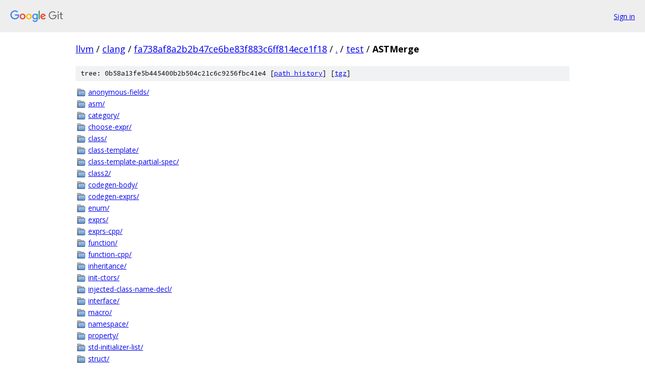

--- FILE ---
content_type: text/html; charset=utf-8
request_url: https://llvm.googlesource.com/clang/+/fa738af8a2b2b47ce6be83f883c6ff814ece1f18/test/ASTMerge/
body_size: 1054
content:
<!DOCTYPE html><html lang="en"><head><meta charset="utf-8"><meta name="viewport" content="width=device-width, initial-scale=1"><title>test/ASTMerge - clang - Git at Google</title><link rel="stylesheet" type="text/css" href="/+static/base.css"><!-- default customHeadTagPart --></head><body class="Site"><header class="Site-header"><div class="Header"><a class="Header-image" href="/"><img src="//www.gstatic.com/images/branding/lockups/2x/lockup_git_color_108x24dp.png" width="108" height="24" alt="Google Git"></a><div class="Header-menu"> <a class="Header-menuItem" href="https://accounts.google.com/AccountChooser?faa=1&amp;continue=https://llvm.googlesource.com/login/clang/%2B/fa738af8a2b2b47ce6be83f883c6ff814ece1f18/test/ASTMerge">Sign in</a> </div></div></header><div class="Site-content"><div class="Container "><div class="Breadcrumbs"><a class="Breadcrumbs-crumb" href="/?format=HTML">llvm</a> / <a class="Breadcrumbs-crumb" href="/clang/">clang</a> / <a class="Breadcrumbs-crumb" href="/clang/+/fa738af8a2b2b47ce6be83f883c6ff814ece1f18">fa738af8a2b2b47ce6be83f883c6ff814ece1f18</a> / <a class="Breadcrumbs-crumb" href="/clang/+/fa738af8a2b2b47ce6be83f883c6ff814ece1f18/">.</a> / <a class="Breadcrumbs-crumb" href="/clang/+/fa738af8a2b2b47ce6be83f883c6ff814ece1f18/test">test</a> / <span class="Breadcrumbs-crumb">ASTMerge</span></div><div class="TreeDetail"><div class="u-sha1 u-monospace TreeDetail-sha1">tree: 0b58a13fe5b445400b2b504c21c6c9256fbc41e4 [<a href="/clang/+log/fa738af8a2b2b47ce6be83f883c6ff814ece1f18/test/ASTMerge">path history</a>] <span>[<a href="/clang/+archive/fa738af8a2b2b47ce6be83f883c6ff814ece1f18/test/ASTMerge.tar.gz">tgz</a>]</span></div><ol class="FileList"><li class="FileList-item FileList-item--gitTree" title="Tree - anonymous-fields/"><a class="FileList-itemLink" href="/clang/+/fa738af8a2b2b47ce6be83f883c6ff814ece1f18/test/ASTMerge/anonymous-fields/">anonymous-fields/</a></li><li class="FileList-item FileList-item--gitTree" title="Tree - asm/"><a class="FileList-itemLink" href="/clang/+/fa738af8a2b2b47ce6be83f883c6ff814ece1f18/test/ASTMerge/asm/">asm/</a></li><li class="FileList-item FileList-item--gitTree" title="Tree - category/"><a class="FileList-itemLink" href="/clang/+/fa738af8a2b2b47ce6be83f883c6ff814ece1f18/test/ASTMerge/category/">category/</a></li><li class="FileList-item FileList-item--gitTree" title="Tree - choose-expr/"><a class="FileList-itemLink" href="/clang/+/fa738af8a2b2b47ce6be83f883c6ff814ece1f18/test/ASTMerge/choose-expr/">choose-expr/</a></li><li class="FileList-item FileList-item--gitTree" title="Tree - class/"><a class="FileList-itemLink" href="/clang/+/fa738af8a2b2b47ce6be83f883c6ff814ece1f18/test/ASTMerge/class/">class/</a></li><li class="FileList-item FileList-item--gitTree" title="Tree - class-template/"><a class="FileList-itemLink" href="/clang/+/fa738af8a2b2b47ce6be83f883c6ff814ece1f18/test/ASTMerge/class-template/">class-template/</a></li><li class="FileList-item FileList-item--gitTree" title="Tree - class-template-partial-spec/"><a class="FileList-itemLink" href="/clang/+/fa738af8a2b2b47ce6be83f883c6ff814ece1f18/test/ASTMerge/class-template-partial-spec/">class-template-partial-spec/</a></li><li class="FileList-item FileList-item--gitTree" title="Tree - class2/"><a class="FileList-itemLink" href="/clang/+/fa738af8a2b2b47ce6be83f883c6ff814ece1f18/test/ASTMerge/class2/">class2/</a></li><li class="FileList-item FileList-item--gitTree" title="Tree - codegen-body/"><a class="FileList-itemLink" href="/clang/+/fa738af8a2b2b47ce6be83f883c6ff814ece1f18/test/ASTMerge/codegen-body/">codegen-body/</a></li><li class="FileList-item FileList-item--gitTree" title="Tree - codegen-exprs/"><a class="FileList-itemLink" href="/clang/+/fa738af8a2b2b47ce6be83f883c6ff814ece1f18/test/ASTMerge/codegen-exprs/">codegen-exprs/</a></li><li class="FileList-item FileList-item--gitTree" title="Tree - enum/"><a class="FileList-itemLink" href="/clang/+/fa738af8a2b2b47ce6be83f883c6ff814ece1f18/test/ASTMerge/enum/">enum/</a></li><li class="FileList-item FileList-item--gitTree" title="Tree - exprs/"><a class="FileList-itemLink" href="/clang/+/fa738af8a2b2b47ce6be83f883c6ff814ece1f18/test/ASTMerge/exprs/">exprs/</a></li><li class="FileList-item FileList-item--gitTree" title="Tree - exprs-cpp/"><a class="FileList-itemLink" href="/clang/+/fa738af8a2b2b47ce6be83f883c6ff814ece1f18/test/ASTMerge/exprs-cpp/">exprs-cpp/</a></li><li class="FileList-item FileList-item--gitTree" title="Tree - function/"><a class="FileList-itemLink" href="/clang/+/fa738af8a2b2b47ce6be83f883c6ff814ece1f18/test/ASTMerge/function/">function/</a></li><li class="FileList-item FileList-item--gitTree" title="Tree - function-cpp/"><a class="FileList-itemLink" href="/clang/+/fa738af8a2b2b47ce6be83f883c6ff814ece1f18/test/ASTMerge/function-cpp/">function-cpp/</a></li><li class="FileList-item FileList-item--gitTree" title="Tree - inheritance/"><a class="FileList-itemLink" href="/clang/+/fa738af8a2b2b47ce6be83f883c6ff814ece1f18/test/ASTMerge/inheritance/">inheritance/</a></li><li class="FileList-item FileList-item--gitTree" title="Tree - init-ctors/"><a class="FileList-itemLink" href="/clang/+/fa738af8a2b2b47ce6be83f883c6ff814ece1f18/test/ASTMerge/init-ctors/">init-ctors/</a></li><li class="FileList-item FileList-item--gitTree" title="Tree - injected-class-name-decl/"><a class="FileList-itemLink" href="/clang/+/fa738af8a2b2b47ce6be83f883c6ff814ece1f18/test/ASTMerge/injected-class-name-decl/">injected-class-name-decl/</a></li><li class="FileList-item FileList-item--gitTree" title="Tree - interface/"><a class="FileList-itemLink" href="/clang/+/fa738af8a2b2b47ce6be83f883c6ff814ece1f18/test/ASTMerge/interface/">interface/</a></li><li class="FileList-item FileList-item--gitTree" title="Tree - macro/"><a class="FileList-itemLink" href="/clang/+/fa738af8a2b2b47ce6be83f883c6ff814ece1f18/test/ASTMerge/macro/">macro/</a></li><li class="FileList-item FileList-item--gitTree" title="Tree - namespace/"><a class="FileList-itemLink" href="/clang/+/fa738af8a2b2b47ce6be83f883c6ff814ece1f18/test/ASTMerge/namespace/">namespace/</a></li><li class="FileList-item FileList-item--gitTree" title="Tree - property/"><a class="FileList-itemLink" href="/clang/+/fa738af8a2b2b47ce6be83f883c6ff814ece1f18/test/ASTMerge/property/">property/</a></li><li class="FileList-item FileList-item--gitTree" title="Tree - std-initializer-list/"><a class="FileList-itemLink" href="/clang/+/fa738af8a2b2b47ce6be83f883c6ff814ece1f18/test/ASTMerge/std-initializer-list/">std-initializer-list/</a></li><li class="FileList-item FileList-item--gitTree" title="Tree - struct/"><a class="FileList-itemLink" href="/clang/+/fa738af8a2b2b47ce6be83f883c6ff814ece1f18/test/ASTMerge/struct/">struct/</a></li><li class="FileList-item FileList-item--gitTree" title="Tree - typedef/"><a class="FileList-itemLink" href="/clang/+/fa738af8a2b2b47ce6be83f883c6ff814ece1f18/test/ASTMerge/typedef/">typedef/</a></li><li class="FileList-item FileList-item--gitTree" title="Tree - unnamed_fields/"><a class="FileList-itemLink" href="/clang/+/fa738af8a2b2b47ce6be83f883c6ff814ece1f18/test/ASTMerge/unnamed_fields/">unnamed_fields/</a></li><li class="FileList-item FileList-item--gitTree" title="Tree - var/"><a class="FileList-itemLink" href="/clang/+/fa738af8a2b2b47ce6be83f883c6ff814ece1f18/test/ASTMerge/var/">var/</a></li><li class="FileList-item FileList-item--gitTree" title="Tree - var-cpp/"><a class="FileList-itemLink" href="/clang/+/fa738af8a2b2b47ce6be83f883c6ff814ece1f18/test/ASTMerge/var-cpp/">var-cpp/</a></li></ol></div></div> <!-- Container --></div> <!-- Site-content --><footer class="Site-footer"><div class="Footer"><span class="Footer-poweredBy">Powered by <a href="https://gerrit.googlesource.com/gitiles/">Gitiles</a>| <a href="https://policies.google.com/privacy">Privacy</a>| <a href="https://policies.google.com/terms">Terms</a></span><span class="Footer-formats"><a class="u-monospace Footer-formatsItem" href="?format=TEXT">txt</a> <a class="u-monospace Footer-formatsItem" href="?format=JSON">json</a></span></div></footer></body></html>